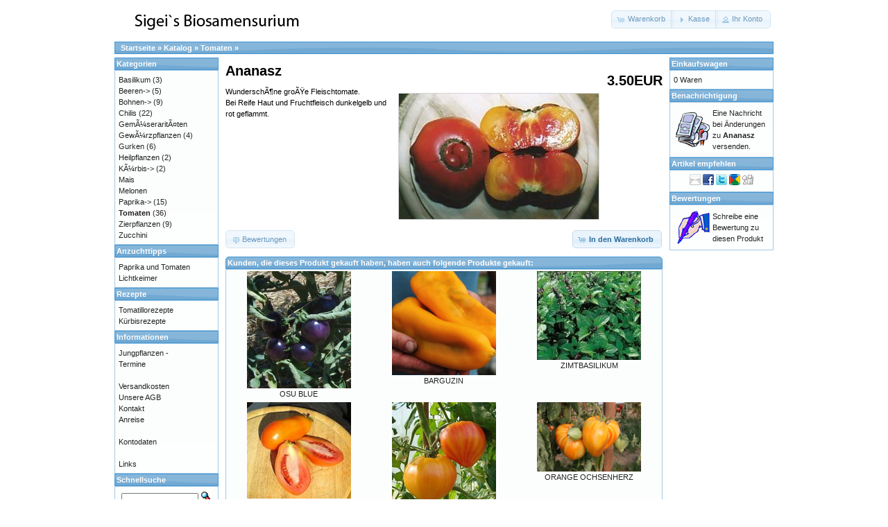

--- FILE ---
content_type: text/html; charset=iso-8859-1
request_url: http://bioseeds.bplaced.net/Shop/product_info.php?products_id=41&osCsid=482af6dd61c0f6cb0a5017cfecca8de9
body_size: 3663
content:
<!DOCTYPE html PUBLIC "-//W3C//DTD XHTML 1.0 Transitional//EN" "http://www.w3.org/TR/xhtml1/DTD/xhtml1-transitional.dtd">
<html xmlns="http://www.w3.org/1999/xhtml" dir="ltr" lang="de">
<head>
<meta http-equiv="Content-Type" content="text/html; charset=iso-8859-1" />
<title>Ananasz, Sigeis Biosamensurium</title>
<base href="http://bioseeds.bplaced.net/Shop/" />
<link rel="stylesheet" type="text/css" href="ext/jquery/ui/redmond/jquery-ui-1.8.22.css" />
<script type="text/javascript" src="ext/jquery/jquery-1.8.0.min.js"></script>
<script type="text/javascript" src="ext/jquery/ui/jquery-ui-1.8.22.min.js"></script>

<script type="text/javascript">
// fix jQuery 1.8.0 and jQuery UI 1.8.22 bug with dialog buttons; http://bugs.jqueryui.com/ticket/8484
if ( $.attrFn ) { $.attrFn.text = true; }
</script>


<script type="text/javascript" src="ext/jquery/bxGallery/jquery.bxGallery.1.1.min.js"></script>
<link rel="stylesheet" type="text/css" href="ext/jquery/fancybox/jquery.fancybox-1.3.4.css" />
<script type="text/javascript" src="ext/jquery/fancybox/jquery.fancybox-1.3.4.pack.js"></script>
<link rel="stylesheet" type="text/css" href="ext/960gs/960_24_col.css" />
<link rel="stylesheet" type="text/css" href="stylesheet.css" />
</head>
<body>

<div id="bodyWrapper" class="container_24">


<div id="header" class="grid_24">
  <div id="storeLogo"><a href="http://bioseeds.bplaced.net/Shop/index.php?osCsid=482af6dd61c0f6cb0a5017cfecca8de9"><img src="images/store_logo.png" alt="Sigeis Biosamensurium" title="Sigeis Biosamensurium" width="300" height="50" /></a></div>

  <div id="headerShortcuts">
<span class="tdbLink"><a id="tdb1" href="http://bioseeds.bplaced.net/Shop/shopping_cart.php?osCsid=482af6dd61c0f6cb0a5017cfecca8de9">Warenkorb</a></span><script type="text/javascript">$("#tdb1").button({icons:{primary:"ui-icon-cart"}}).addClass("ui-priority-secondary").parent().removeClass("tdbLink");</script><span class="tdbLink"><a id="tdb2" href="http://bioseeds.bplaced.net/Shop/checkout_shipping.php?osCsid=482af6dd61c0f6cb0a5017cfecca8de9">Kasse</a></span><script type="text/javascript">$("#tdb2").button({icons:{primary:"ui-icon-triangle-1-e"}}).addClass("ui-priority-secondary").parent().removeClass("tdbLink");</script><span class="tdbLink"><a id="tdb3" href="http://bioseeds.bplaced.net/Shop/account.php?osCsid=482af6dd61c0f6cb0a5017cfecca8de9">Ihr Konto</a></span><script type="text/javascript">$("#tdb3").button({icons:{primary:"ui-icon-person"}}).addClass("ui-priority-secondary").parent().removeClass("tdbLink");</script>  </div>

<script type="text/javascript">
  $("#headerShortcuts").buttonset();
</script>
</div>

<div class="grid_24 ui-widget infoBoxContainer">
  <div class="ui-widget-header infoBoxHeading">&nbsp;&nbsp;<a href="http://bioseeds.bplaced.net/Shop" class="headerNavigation">Startseite</a> &raquo; <a href="http://bioseeds.bplaced.net/Shop/index.php?osCsid=482af6dd61c0f6cb0a5017cfecca8de9" class="headerNavigation">Katalog</a> &raquo; <a href="http://bioseeds.bplaced.net/Shop/index.php?cPath=31&amp;osCsid=482af6dd61c0f6cb0a5017cfecca8de9" class="headerNavigation">Tomaten</a> &raquo; <a href="http://bioseeds.bplaced.net/Shop/product_info.php?cPath=31&amp;products_id=41&amp;osCsid=482af6dd61c0f6cb0a5017cfecca8de9" class="headerNavigation"></a></div>
</div>


<div id="bodyContent" class="grid_16 push_4">

<form name="cart_quantity" action="http://bioseeds.bplaced.net/Shop/product_info.php?products_id=41&amp;action=add_product&amp;osCsid=482af6dd61c0f6cb0a5017cfecca8de9" method="post">
<div>
  <h1 style="float: right;">3.50EUR</h1>
  <h1>Ananasz</h1>
</div>

<div class="contentContainer">
  <div class="contentText">


    <div id="piGal" style="float: right;">
      <ul>

        <li><a href="http://bioseeds.bplaced.net/Shop/images/ananasz.jpg" target="_blank" rel="fancybox"><img src="images/ananasz.jpg" alt="" width="288" height="181" /></a></li>
      </ul>
    </div>

<script type="text/javascript">
$('#piGal ul').bxGallery({
  maxwidth: 300,
  maxheight: 200,
  thumbwidth: 0,
  thumbcontainer: 300,
  load_image: 'ext/jquery/bxGallery/spinner.gif'
});
</script>


<script type="text/javascript">
$("#piGal a[rel^='fancybox']").fancybox({
  cyclic: true
});
</script>


WunderschÃ¶ne groÃŸe Fleischtomate.<br>
Bei Reife Haut und Fruchtfleisch dunkelgelb und rot geflammt.

    <div style="clear: both;"></div>


  </div>


  <div class="buttonSet">
    <span class="buttonAction"><input type="hidden" name="products_id" value="41" /><span class="tdbLink"><button id="tdb4" type="submit">In den Warenkorb</button></span><script type="text/javascript">$("#tdb4").button({icons:{primary:"ui-icon-cart"}}).addClass("ui-priority-primary").parent().removeClass("tdbLink");</script></span>

    <span class="tdbLink"><a id="tdb5" href="http://bioseeds.bplaced.net/Shop/product_reviews.php?products_id=41&amp;osCsid=482af6dd61c0f6cb0a5017cfecca8de9">Bewertungen</a></span><script type="text/javascript">$("#tdb5").button({icons:{primary:"ui-icon-comment"}}).addClass("ui-priority-secondary").parent().removeClass("tdbLink");</script>  </div>


  <br />

  <div class="ui-widget infoBoxContainer">
    <div class="ui-widget-header ui-corner-top infoBoxHeading">
      <span>Kunden, die dieses Produkt gekauft haben, haben auch folgende Produkte gekauft:</span>
    </div>

    <table border="0" width="100%" cellspacing="0" cellpadding="2" class="ui-widget-content ui-corner-bottom"><tr><td width="33%" valign="top" align="center"><a href="http://bioseeds.bplaced.net/Shop/product_info.php?products_id=248&amp;osCsid=482af6dd61c0f6cb0a5017cfecca8de9"><img src="images/Osu blue.jpg" alt="OSU BLUE" title="OSU BLUE" width="150" height="169" /></a><br /><a href="http://bioseeds.bplaced.net/Shop/product_info.php?products_id=248&amp;osCsid=482af6dd61c0f6cb0a5017cfecca8de9">OSU BLUE</a></td><td width="33%" valign="top" align="center"><a href="http://bioseeds.bplaced.net/Shop/product_info.php?products_id=262&amp;osCsid=482af6dd61c0f6cb0a5017cfecca8de9"><img src="images/Barguzin.jpg" alt="BARGUZIN" title="BARGUZIN" width="150" height="150" /></a><br /><a href="http://bioseeds.bplaced.net/Shop/product_info.php?products_id=262&amp;osCsid=482af6dd61c0f6cb0a5017cfecca8de9">BARGUZIN</a></td><td width="33%" valign="top" align="center"><a href="http://bioseeds.bplaced.net/Shop/product_info.php?products_id=196&amp;osCsid=482af6dd61c0f6cb0a5017cfecca8de9"><img src="images/products_small/zimtbasilikum.jpg" alt="ZIMTBASILIKUM" title="ZIMTBASILIKUM" width="150" height="128" /></a><br /><a href="http://bioseeds.bplaced.net/Shop/product_info.php?products_id=196&amp;osCsid=482af6dd61c0f6cb0a5017cfecca8de9">ZIMTBASILIKUM</a></td></tr><tr><td width="33%" valign="top" align="center"><a href="http://bioseeds.bplaced.net/Shop/product_info.php?products_id=161&amp;osCsid=482af6dd61c0f6cb0a5017cfecca8de9"><img src="images/products_small/san_marzano.jpg" alt="SAN MARZANO" title="SAN MARZANO" width="150" height="139" /></a><br /><a href="http://bioseeds.bplaced.net/Shop/product_info.php?products_id=161&amp;osCsid=482af6dd61c0f6cb0a5017cfecca8de9">SAN MARZANO</a></td><td width="33%" valign="top" align="center"><a href="http://bioseeds.bplaced.net/Shop/product_info.php?products_id=249&amp;osCsid=482af6dd61c0f6cb0a5017cfecca8de9"><img src="images/orange_russian_small.jpg" alt="ORANGE RUSSIAN" title="ORANGE RUSSIAN" width="150" height="180" /></a><br /><a href="http://bioseeds.bplaced.net/Shop/product_info.php?products_id=249&amp;osCsid=482af6dd61c0f6cb0a5017cfecca8de9">ORANGE RUSSIAN</a></td><td width="33%" valign="top" align="center"><a href="http://bioseeds.bplaced.net/Shop/product_info.php?products_id=256&amp;osCsid=482af6dd61c0f6cb0a5017cfecca8de9"><img src="images/Or Ox.png" alt="ORANGE OCHSENHERZ" title="ORANGE OCHSENHERZ" width="150" height="100" /></a><br /><a href="http://bioseeds.bplaced.net/Shop/product_info.php?products_id=256&amp;osCsid=482af6dd61c0f6cb0a5017cfecca8de9">ORANGE OCHSENHERZ</a></td></tr></table>  </div>


</div>

</form>


</div> <!-- bodyContent //-->


<div id="columnLeft" class="grid_4 pull_16">
  <div class="ui-widget infoBoxContainer">  <div class="ui-widget-header infoBoxHeading">Kategorien</div>  <div class="ui-widget-content infoBoxContents"><a href="http://bioseeds.bplaced.net/Shop/index.php?cPath=44&amp;osCsid=482af6dd61c0f6cb0a5017cfecca8de9">Basilikum</a>&nbsp;(3)<br /><a href="http://bioseeds.bplaced.net/Shop/index.php?cPath=21&amp;osCsid=482af6dd61c0f6cb0a5017cfecca8de9">Beeren-&gt;</a>&nbsp;(5)<br /><a href="http://bioseeds.bplaced.net/Shop/index.php?cPath=24&amp;osCsid=482af6dd61c0f6cb0a5017cfecca8de9">Bohnen-&gt;</a>&nbsp;(9)<br /><a href="http://bioseeds.bplaced.net/Shop/index.php?cPath=33&amp;osCsid=482af6dd61c0f6cb0a5017cfecca8de9">Chilis</a>&nbsp;(22)<br /><a href="http://bioseeds.bplaced.net/Shop/index.php?cPath=47&amp;osCsid=482af6dd61c0f6cb0a5017cfecca8de9">GemÃ¼seraritÃ¤ten</a><br /><a href="http://bioseeds.bplaced.net/Shop/index.php?cPath=46&amp;osCsid=482af6dd61c0f6cb0a5017cfecca8de9">GewÃ¼rzpflanzen</a>&nbsp;(4)<br /><a href="http://bioseeds.bplaced.net/Shop/index.php?cPath=28&amp;osCsid=482af6dd61c0f6cb0a5017cfecca8de9">Gurken</a>&nbsp;(6)<br /><a href="http://bioseeds.bplaced.net/Shop/index.php?cPath=27&amp;osCsid=482af6dd61c0f6cb0a5017cfecca8de9">Heilpflanzen</a>&nbsp;(2)<br /><a href="http://bioseeds.bplaced.net/Shop/index.php?cPath=29&amp;osCsid=482af6dd61c0f6cb0a5017cfecca8de9">KÃ¼rbis-&gt;</a>&nbsp;(2)<br /><a href="http://bioseeds.bplaced.net/Shop/index.php?cPath=48&amp;osCsid=482af6dd61c0f6cb0a5017cfecca8de9">Mais</a><br /><a href="http://bioseeds.bplaced.net/Shop/index.php?cPath=30&amp;osCsid=482af6dd61c0f6cb0a5017cfecca8de9">Melonen</a><br /><a href="http://bioseeds.bplaced.net/Shop/index.php?cPath=32&amp;osCsid=482af6dd61c0f6cb0a5017cfecca8de9">Paprika-&gt;</a>&nbsp;(15)<br /><a href="http://bioseeds.bplaced.net/Shop/index.php?cPath=31&amp;osCsid=482af6dd61c0f6cb0a5017cfecca8de9"><strong>Tomaten</strong></a>&nbsp;(36)<br /><a href="http://bioseeds.bplaced.net/Shop/index.php?cPath=45&amp;osCsid=482af6dd61c0f6cb0a5017cfecca8de9">Zierpflanzen</a>&nbsp;(9)<br /><a href="http://bioseeds.bplaced.net/Shop/index.php?cPath=39&amp;osCsid=482af6dd61c0f6cb0a5017cfecca8de9">Zucchini</a><br /></div></div>
<div class="ui-widget infoBoxContainer">  <div class="ui-widget-header infoBoxHeading">Anzuchttipps</div>  <div class="ui-widget-content infoBoxContents">    <a target="_blank" href="anzuchttipps.html">Paprika und Tomaten</a><br />    <a target="_blank" href="lichtkeimer.html">Lichtkeimer</a><br />  </div></div>
<div class="ui-widget infoBoxContainer">  <div class="ui-widget-header infoBoxHeading">Rezepte</div>  <div class="ui-widget-content infoBoxContents">    <a href="http://bioseeds.bplaced.net/Shop/tomatillorezepte.php?osCsid=482af6dd61c0f6cb0a5017cfecca8de9">Tomatillorezepte</a><br />    <a href="http://bioseeds.bplaced.net/Shop/kuerbisrezepte.php?osCsid=482af6dd61c0f6cb0a5017cfecca8de9">K&uuml;rbisrezepte</a>  </div></div>
<div class="ui-widget infoBoxContainer">  <div class="ui-widget-header infoBoxHeading">Informationen</div>  <div class="ui-widget-content infoBoxContents">    <a href="http://bioseeds.bplaced.net/Shop/jungpflanzen.php?osCsid=482af6dd61c0f6cb0a5017cfecca8de9">Jungpflanzen - <br> Termine</a><br /><br />    <a href="http://bioseeds.bplaced.net/Shop/shipping.php?osCsid=482af6dd61c0f6cb0a5017cfecca8de9">Versandkosten</a><br />    <a href="http://bioseeds.bplaced.net/Shop/conditions.php?osCsid=482af6dd61c0f6cb0a5017cfecca8de9">Unsere AGB</a><br />    <a href="http://bioseeds.bplaced.net/Shop/contact_us.php?osCsid=482af6dd61c0f6cb0a5017cfecca8de9">Kontakt</a><br />    <a href="http://bioseeds.bplaced.net/Shop/anreise.php?osCsid=482af6dd61c0f6cb0a5017cfecca8de9">Anreise</a><br /><br />    <a href="http://bioseeds.bplaced.net/Shop/konto.php?osCsid=482af6dd61c0f6cb0a5017cfecca8de9">Kontodaten</a><br /><br />    <a href="http://bioseeds.bplaced.net/Shop/links.php?osCsid=482af6dd61c0f6cb0a5017cfecca8de9">Links</a>  </div></div>
<div class="ui-widget infoBoxContainer">  <div class="ui-widget-header infoBoxHeading">Schnellsuche</div>  <div class="ui-widget-content infoBoxContents" style="text-align: center;">    <form name="quick_find" action="http://bioseeds.bplaced.net/Shop/advanced_search_result.php" method="get">    <input type="text" name="keywords" size="10" maxlength="30" style="width: 75%" />&nbsp;<input type="hidden" name="search_in_description" value="1" /><input type="hidden" name="osCsid" value="482af6dd61c0f6cb0a5017cfecca8de9" /><input type="image" src="includes/languages/german/images/buttons/button_quick_find.gif" alt="Schnellsuche" title=" Schnellsuche " /><br />Verwenden Sie Stichworte, um ein Produkt zu finden.<br /><a href="http://bioseeds.bplaced.net/Shop/advanced_search.php?osCsid=482af6dd61c0f6cb0a5017cfecca8de9"><strong>erweiterte Suche</strong></a>    </form>  </div></div></div>


<div id="columnRight" class="grid_4">
  <div class="ui-widget infoBoxContainer">  <div class="ui-widget-header infoBoxHeading"><a href="http://bioseeds.bplaced.net/Shop/shopping_cart.php?osCsid=482af6dd61c0f6cb0a5017cfecca8de9">Einkaufswagen</a></div>  <div class="ui-widget-content infoBoxContents">0 Waren</div></div>
<div class="ui-widget infoBoxContainer">  <div class="ui-widget-header infoBoxHeading"><a href="http://bioseeds.bplaced.net/Shop/account_notifications.php?osCsid=482af6dd61c0f6cb0a5017cfecca8de9">Benachrichtigung</a></div>  <table border="0" cellspacing="0" cellpadding="2" class="ui-widget-content infoBoxContents"><tr><td><a href="http://bioseeds.bplaced.net/Shop/product_info.php?products_id=41&amp;action=notify&amp;osCsid=482af6dd61c0f6cb0a5017cfecca8de9"><img src="images/box_products_notifications.gif" alt="Benachrichtigungen" title="Benachrichtigungen" width="50" height="50" /></a></td><td><a href="http://bioseeds.bplaced.net/Shop/product_info.php?products_id=41&amp;action=notify&amp;osCsid=482af6dd61c0f6cb0a5017cfecca8de9">Eine Nachricht bei &Auml;nderungen zu <strong>Ananasz</strong> versenden.</a></td></tr></table></div>
<div class="ui-widget infoBoxContainer">  <div class="ui-widget-header infoBoxHeading">Artikel empfehlen</div>  <div class="ui-widget-content infoBoxContents" style="text-align: center;"><a href="http://bioseeds.bplaced.net/Shop/tell_a_friend.php?products_id=41&amp;osCsid=482af6dd61c0f6cb0a5017cfecca8de9"><img src="images/social_bookmarks/email.png" border="0" title="Empfehelen via E-Mail" alt="Empfehelen via E-Mail" /></a> <a href="http://www.facebook.com/share.php?u=http%3A%2F%2Fbioseeds.bplaced.net%2FShop%2Fproduct_info.php%3Fproducts_id%3D41" target="_blank"><img src="images/social_bookmarks/facebook.png" border="0" title="Empfehlen &amp;uuml;ber Facebook" alt="Empfehlen &amp;uuml;ber Facebook" /></a> <a href="http://twitter.com/home?status=http%3A%2F%2Fbioseeds.bplaced.net%2FShop%2Fproduct_info.php%3Fproducts_id%3D41" target="_blank"><img src="images/social_bookmarks/twitter.png" border="0" title="Empfehlen &amp;uuml;ber Twitter" alt="Empfehlen &amp;uuml;ber Twitter" /></a> <a href="http://www.google.com/buzz/post?url=http%3A%2F%2Fbioseeds.bplaced.net%2FShop%2Fproduct_info.php%3Fproducts_id%3D41" target="_blank"><img src="images/social_bookmarks/google_buzz.png" border="0" title="Empfehelen &amp;uuml;ber Google Buzz" alt="Empfehelen &amp;uuml;ber Google Buzz" /></a> <a href="http://digg.com/submit?url=http%3A%2F%2Fbioseeds.bplaced.net%2FShop%2Fproduct_info.php%3Fproducts_id%3D41" target="_blank"><img src="images/social_bookmarks/digg.png" border="0" title="Empfehlen &amp;uuml;ber Digg" alt="Empfehlen &amp;uuml;ber Digg"/></a></div></div>
<div class="ui-widget infoBoxContainer">  <div class="ui-widget-header infoBoxHeading"><a href="http://bioseeds.bplaced.net/Shop/reviews.php?osCsid=482af6dd61c0f6cb0a5017cfecca8de9">Bewertungen</a></div>  <table border="0" cellspacing="0" cellpadding="2" class="ui-widget-content infoBoxContents"><tr><td><a href="http://bioseeds.bplaced.net/Shop/product_reviews_write.php?products_id=41&amp;osCsid=482af6dd61c0f6cb0a5017cfecca8de9"><img src="images/box_write_review.gif" alt="Bewertung schreiben" title="Bewertung schreiben" width="50" height="50" /></a></td><td><a href="http://bioseeds.bplaced.net/Shop/product_reviews_write.php?products_id=41&amp;osCsid=482af6dd61c0f6cb0a5017cfecca8de9">Schreibe eine Bewertung zu diesen Produkt</a></td></tr></table></div></div>



<div class="grid_24 footer">
  <p align="center">Copyright &copy; 2026 <a href="http://bioseeds.bplaced.net/Shop/index.php?osCsid=482af6dd61c0f6cb0a5017cfecca8de9">Sigeis Biosamensurium</a><br>Powered by <a href="http://www.oscommerce.com" target="_blank">osCommerce</a></p>
</div>


<div class="grid_24" style="text-align: center; padding-bottom: 20px;">
  <a href="http://bioseeds.bplaced.net/Shop/redirect.php?action=banner&amp;goto=1&amp;osCsid=482af6dd61c0f6cb0a5017cfecca8de9" target="_blank"><img src="images/banners/oscommerce.gif" alt="osCommerce" title="osCommerce" width="468" height="50" /></a></div>


<script type="text/javascript">
$('.productListTable tr:nth-child(even)').addClass('alt');
</script>

</div> <!-- bodyWrapper //-->


</body>
</html>
